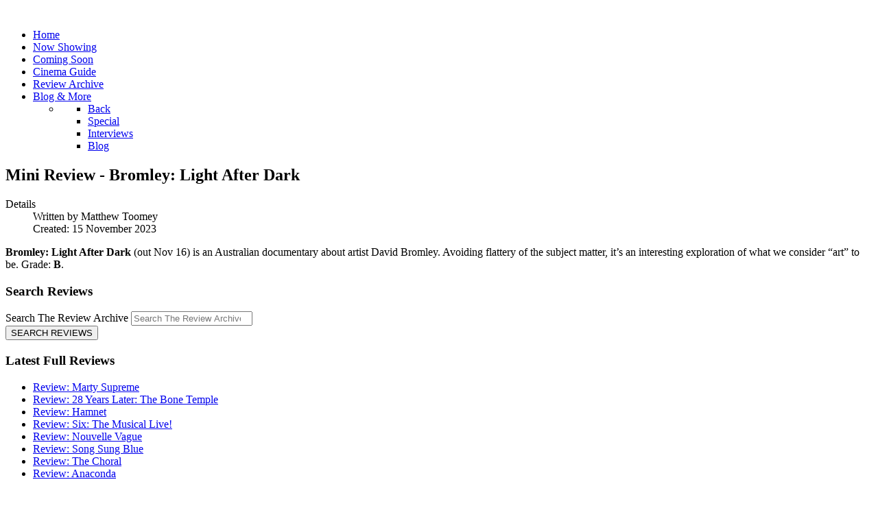

--- FILE ---
content_type: text/html; charset=utf-8
request_url: https://thefilmpie.com/index.php/review-archive-56?id=5986
body_size: 4593
content:
<!DOCTYPE html>
<html lang="en-GB" dir="ltr">
        <head>
    
            <meta name="viewport" content="width=device-width, initial-scale=1.0">
        <meta http-equiv="X-UA-Compatible" content="IE=edge" />
        

        
            
    <meta charset="utf-8" />
	<base href="https://thefilmpie.com/index.php/review-archive-56" />
	<meta name="keywords" content="The Film Pie, brisbane cinema, australia cinema, queensland cinema, Matthew Toomey, movie reviews, coming soon, brisbane, dvd, ratings, rotten tomatoes," />
	<meta name="author" content="Matthew Toomey" />
	<meta name="description" content="The Film Pie" />
	<meta name="generator" content="Joomla! - Open Source Content Management" />
	<title>The Film Pie - Mini Review - Bromley: Light After Dark</title>
	<link href="https://thefilmpie.com/index.php/component/search/?id=5986&amp;Itemid=56&amp;format=opensearch" rel="search" title="Search The Film Pie" type="application/opensearchdescription+xml" />
	<link href="/index.php?option=com_ajax&plugin=arktypography&format=json" rel="stylesheet" />
	<link href="/media/gantry5/assets/css/font-awesome.min.css" rel="stylesheet" />
	<link href="/media/gantry5/engines/nucleus/css-compiled/nucleus.css" rel="stylesheet" />
	<link href="/templates/g5_helium/custom/css-compiled/helium_30.css" rel="stylesheet" />
	<link href="/media/gantry5/assets/css/bootstrap-gantry.css" rel="stylesheet" />
	<link href="/media/gantry5/engines/nucleus/css-compiled/joomla.css" rel="stylesheet" />
	<link href="/media/jui/css/icomoon.css" rel="stylesheet" />
	<link href="/templates/g5_helium/custom/css-compiled/helium-joomla_30.css" rel="stylesheet" />
	<link href="/templates/g5_helium/custom/css-compiled/custom_30.css" rel="stylesheet" />
	<link href="https://thefilmpie.com/media/editors/arkeditor/css/squeezebox.css" rel="stylesheet" />
	<script src="/media/jui/js/jquery.min.js?4f3183f5c7321ea978cb31bd88b29191"></script>
	<script src="/media/jui/js/jquery-noconflict.js?4f3183f5c7321ea978cb31bd88b29191"></script>
	<script src="/media/jui/js/jquery-migrate.min.js?4f3183f5c7321ea978cb31bd88b29191"></script>
	<script src="/media/system/js/caption.js?4f3183f5c7321ea978cb31bd88b29191"></script>
	<!--[if lt IE 9]><script src="/media/system/js/html5fallback.js?4f3183f5c7321ea978cb31bd88b29191"></script><![endif]-->
	<script src="/media/jui/js/bootstrap.min.js?4f3183f5c7321ea978cb31bd88b29191"></script>
	<script src="https://thefilmpie.com/media/editors/arkeditor/js/jquery.easing.min.js"></script>
	<script src="https://thefilmpie.com/media/editors/arkeditor/js/squeezebox.min.js"></script>
	<script>
jQuery(window).on('load',  function() {
				new JCaption('img.caption');
			});(function()
				{
					if(typeof jQuery == 'undefined')
						return;
					
					jQuery(function($)
					{
						if($.fn.squeezeBox)
						{
							$( 'a.modal' ).squeezeBox({ parse: 'rel' });
				
							$( 'img.modal' ).each( function( i, el )
							{
								$(el).squeezeBox({
									handler: 'image',
									url: $( el ).attr( 'src' )
								});
							})
						}
						else if(typeof(SqueezeBox) !== 'undefined')
						{
							$( 'img.modal' ).each( function( i, el )
							{
								SqueezeBox.assign( el, 
								{
									handler: 'image',
									url: $( el ).attr( 'src' )
								});
							});
						}
						
						function jModalClose() 
						{
							if(typeof(SqueezeBox) == 'object')
								SqueezeBox.close();
							else
								ARK.squeezeBox.close();
						}
					
					});
				})();
	</script>

    <!--[if (gte IE 8)&(lte IE 9)]>
        <script type="text/javascript" src="/media/gantry5/assets/js/html5shiv-printshiv.min.js"></script>
        <link rel="stylesheet" href="/media/gantry5/engines/nucleus/css/nucleus-ie9.css" type="text/css"/>
        <script type="text/javascript" src="/media/gantry5/assets/js/matchmedia.polyfill.js"></script>
        <![endif]-->
                        
</head>

    <body class="gantry g-helium-style site com_content view-article no-layout no-task dir-ltr itemid-56 outline-30 g-offcanvas-left g-default g-style-preset1">
        
                    

        <div id="g-offcanvas"  data-g-offcanvas-swipe="1" data-g-offcanvas-css3="1">
                        <div class="g-grid">                        

        <div class="g-block size-100">
             <div id="mobile-menu-5697-particle" class="g-content g-particle">            <div id="g-mobilemenu-container" data-g-menu-breakpoint="48rem"></div>
            </div>
        </div>
            </div>
    </div>
        <div id="g-page-surround">
            <div class="g-offcanvas-hide g-offcanvas-toggle" data-offcanvas-toggle aria-controls="g-offcanvas" aria-expanded="false"><i class="fa fa-fw fa-bars"></i></div>                        

                                            
                <section id="g-navigation">
                <div class="g-container">                                <div class="g-grid">                        

        <div class="g-block size-100">
             <div class="g-system-messages">
                                            <div id="system-message-container">
    </div>

            
    </div>
        </div>
            </div>
                            <div class="g-grid">                        

        <div class="g-block size-25">
             <div id="logo-4737-particle" class="g-content g-particle">            <a href="/" target="_self" title="" rel="home" class="g-logo g-logo-helium">
                        <img src="/templates/g5_helium/custom/images/Logo2019.png?5c2d266a" alt="" />
            </a>
            </div>
        </div>
                    

        <div class="g-block size-75">
             <div id="menu-6409-particle" class="g-content g-particle">            <nav class="g-main-nav" role="navigation" data-g-hover-expand="true">
    <ul class="g-toplevel">
                                                                                                    
        <li class="g-menu-item g-menu-item-type-component g-menu-item-70 g-standard  ">
            <a class="g-menu-item-container" href="/index.php">
                                                                <span class="g-menu-item-content">
                                    <span class="g-menu-item-title">Home</span>
            
                    </span>
                                                </a>
                                </li>
    
                                                                                        
        <li class="g-menu-item g-menu-item-type-component g-menu-item-71 g-standard  ">
            <a class="g-menu-item-container" href="/index.php/in-cinemas">
                                                                <span class="g-menu-item-content">
                                    <span class="g-menu-item-title">Now Showing</span>
            
                    </span>
                                                </a>
                                </li>
    
                                                                                        
        <li class="g-menu-item g-menu-item-type-component g-menu-item-72 g-standard  ">
            <a class="g-menu-item-container" href="/index.php/on-video-72">
                                                                <span class="g-menu-item-content">
                                    <span class="g-menu-item-title">Coming Soon</span>
            
                    </span>
                                                </a>
                                </li>
    
                                                                                        
        <li class="g-menu-item g-menu-item-type-component g-menu-item-74 g-standard  ">
            <a class="g-menu-item-container" href="/index.php/cinemas-coming-soon">
                                                                <span class="g-menu-item-content">
                                    <span class="g-menu-item-title">Cinema Guide</span>
            
                    </span>
                                                </a>
                                </li>
    
                                                                                        
        <li class="g-menu-item g-menu-item-type-component g-menu-item-75 g-standard  ">
            <a class="g-menu-item-container" href="/index.php/review-archive">
                                                                <span class="g-menu-item-content">
                                    <span class="g-menu-item-title">Review Archive</span>
            
                    </span>
                                                </a>
                                </li>
    
                                                                                        
        <li class="g-menu-item g-menu-item-type-url g-menu-item-176 g-parent g-standard g-menu-item-link-parent ">
            <a class="g-menu-item-container" href="#">
                                                                <span class="g-menu-item-content">
                                    <span class="g-menu-item-title">Blog &amp; More</span>
            
                    </span>
                    <span class="g-menu-parent-indicator" data-g-menuparent=""></span>                            </a>
                                                        <ul class="g-dropdown g-inactive g-fade g-dropdown-right">
            <li class="g-dropdown-column">
                        <div class="g-grid">
                        <div class="g-block size-100">
            <ul class="g-sublevel">
                <li class="g-level-1 g-go-back">
                    <a class="g-menu-item-container" href="#" data-g-menuparent=""><span>Back</span></a>
                </li>
                                                                                                            
        <li class="g-menu-item g-menu-item-type-component g-menu-item-76  ">
            <a class="g-menu-item-container" href="/index.php/2019-01-03-07-26-26/special">
                                                                <span class="g-menu-item-content">
                                    <span class="g-menu-item-title">Special</span>
            
                    </span>
                                                </a>
                                </li>
    
                                                                                        
        <li class="g-menu-item g-menu-item-type-component g-menu-item-78  ">
            <a class="g-menu-item-container" href="/index.php/2019-01-03-07-26-26/interviews">
                                                                <span class="g-menu-item-content">
                                    <span class="g-menu-item-title">Interviews</span>
            
                    </span>
                                                </a>
                                </li>
    
                                                                                        
        <li class="g-menu-item g-menu-item-type-component g-menu-item-77  ">
            <a class="g-menu-item-container" href="/index.php/2019-01-03-07-26-26/blog">
                                                                <span class="g-menu-item-content">
                                    <span class="g-menu-item-title">Blog</span>
            
                    </span>
                                                </a>
                                </li>
    
    
            </ul>
        </div>
            </div>

            </li>
        </ul>
            </li>
    
    
    </ul>
</nav>
            </div>
        </div>
            </div>
            </div>
        
    </section>
                
                                
                
    
                <section id="g-container-main" class="g-wrapper">
                <div class="g-container">                    <div class="g-grid">                        

        <div class="g-block size-75">
             <main id="g-mainbar">
                                        <div class="g-grid">                        

        <div class="g-block size-100">
             <div class="g-content">
                                                            <div class="platform-content row-fluid"><div class="span12"><div class="item-page" itemscope itemtype="https://schema.org/Article">
	<meta itemprop="inLanguage" content="en-GB" />
	
		
			<div class="page-header">
					<h2 itemprop="headline">
				Mini Review - Bromley: Light After Dark			</h2>
									</div>
					
		
						<dl class="article-info muted">

		
			<dt class="article-info-term">
									Details							</dt>

							<dd class="createdby" itemprop="author" itemscope itemtype="https://schema.org/Person">
					Written by <span itemprop="name">Matthew Toomey</span>	</dd>
			
			
			
			
			
		
												<dd class="create">
					<span class="icon-calendar" aria-hidden="true"></span>
					<time datetime="2023-11-15T08:59:22+10:00" itemprop="dateCreated">
						Created: 15 November 2023					</time>
			</dd>			
			
						</dl>
	
	
		
									<div itemprop="articleBody">
		<p><strong>Bromley: Light After Dark</strong> (out Nov 16) is an Australian documentary about artist David Bromley. Avoiding flattery of the subject matter, it’s an interesting exploration of what we consider “art” to be. Grade: <strong>B</strong>.</p>
 	</div>

	
							</div></div></div>
    
            
    </div>
        </div>
            </div>
            
    </main>
        </div>
                    

        <div class="g-block size-25">
             <aside id="g-sidebar">
                                        <div class="g-grid">                        

        <div class="g-block size-100">
             <div class="g-content">
                                    <div class="platform-content"><div class="moduletable ">
							<h3 class="g-title">Search Reviews</h3>
						<div class="search">
	<form action="/index.php/review-archive-56" method="post" class="form-inline">
		<label for="mod-search-searchword96" class="element-invisible">Search The Review Archive</label> <input name="searchword" id="mod-search-searchword96" maxlength="200"  class="inputbox search-query input-medium" type="search" placeholder="Search The Review Archive" /><br /> <button class="button btn btn-primary" onclick="this.form.searchword.focus();">SEARCH REVIEWS</button>		<input type="hidden" name="task" value="search" />
		<input type="hidden" name="option" value="com_search" />
		<input type="hidden" name="Itemid" value="56" />
	</form>
</div>
		</div></div>
            
        </div>
        </div>
            </div>
                            <div class="g-grid">                        

        <div class="g-block size-100">
             <div class="g-content">
                                    <div class="platform-content"><div class="moduletable ">
							<h3 class="g-title">Latest Full Reviews</h3>
						<ul class="latestnews mod-list">
	<li itemscope itemtype="https://schema.org/Article">
		<a href="/index.php/review/6641-review-marty-supreme" itemprop="url">
			<span itemprop="name">
				Review: Marty Supreme			</span>
		</a>
	</li>
	<li itemscope itemtype="https://schema.org/Article">
		<a href="/index.php/review/6639-review-28-years-later-the-bone-temple" itemprop="url">
			<span itemprop="name">
				Review: 28 Years Later: The Bone Temple			</span>
		</a>
	</li>
	<li itemscope itemtype="https://schema.org/Article">
		<a href="/index.php/review/6636-review-hamnet" itemprop="url">
			<span itemprop="name">
				Review: Hamnet			</span>
		</a>
	</li>
	<li itemscope itemtype="https://schema.org/Article">
		<a href="/index.php/review/6630-review-six-the-musical-live" itemprop="url">
			<span itemprop="name">
				Review: Six: The Musical Live!			</span>
		</a>
	</li>
	<li itemscope itemtype="https://schema.org/Article">
		<a href="/index.php/review/6628-review-nouvelle-vague" itemprop="url">
			<span itemprop="name">
				Review: Nouvelle Vague			</span>
		</a>
	</li>
	<li itemscope itemtype="https://schema.org/Article">
		<a href="/index.php/review/6624-review-song-sung-blue" itemprop="url">
			<span itemprop="name">
				Review: Song Sung Blue			</span>
		</a>
	</li>
	<li itemscope itemtype="https://schema.org/Article">
		<a href="/index.php/review/6622-review-the-choral" itemprop="url">
			<span itemprop="name">
				Review: The Choral			</span>
		</a>
	</li>
	<li itemscope itemtype="https://schema.org/Article">
		<a href="/index.php/review/6618-review-anaconda" itemprop="url">
			<span itemprop="name">
				Review: Anaconda			</span>
		</a>
	</li>
</ul>
		</div></div>
            
        </div>
        </div>
            </div>
                            <div class="g-grid">                        

        <div class="g-block size-100">
             <div class="g-content">
                                    <div class="platform-content"><div class="moduletable ">
							<h3 class="g-title">Latest Blog Posts</h3>
						<ul class="latestnews mod-list">
	<li itemscope itemtype="https://schema.org/Article">
		<a href="/index.php/blog-2/6637-brisbane-film-critics-select-one-battle-after-another-as-best-of-2025" itemprop="url">
			<span itemprop="name">
				Brisbane Film Critics Select 'One Battle After Another' As Best Of 2025			</span>
		</a>
	</li>
	<li itemscope itemtype="https://schema.org/Article">
		<a href="/index.php/blog-2/6620-matt-s-top-10-movies-of-2025" itemprop="url">
			<span itemprop="name">
				Matt's Top 10 Movies of 2025			</span>
		</a>
	</li>
	<li itemscope itemtype="https://schema.org/Article">
		<a href="/index.php/blog-2/6440-interview-director-michael-cristofer-on-the-great-lillian-hall" itemprop="url">
			<span itemprop="name">
				Interview - Director Michael Cristofer on 'The Great Lillian Hall'			</span>
		</a>
	</li>
	<li itemscope itemtype="https://schema.org/Article">
		<a href="/index.php/blog-2/6367-interview-filip-hammar-and-fredrik-wikingsson-on-the-last-journey" itemprop="url">
			<span itemprop="name">
				Interview - Filip Hammar and Fredrik Wikingsson on 'The Last Journey'			</span>
		</a>
	</li>
	<li itemscope itemtype="https://schema.org/Article">
		<a href="/index.php/blog-2/6352-interview-director-michael-morris-on-bridget-jones-mad-about-the-boy" itemprop="url">
			<span itemprop="name">
				Interview - Director Michael Morris on 'Bridget Jones: Mad About the Boy'			</span>
		</a>
	</li>
	<li itemscope itemtype="https://schema.org/Article">
		<a href="/index.php/blog-2/6324-brisbane-film-critics-select-the-substance-as-best-of-2024" itemprop="url">
			<span itemprop="name">
				Brisbane Film Critics Select 'The Substance' As Best Of 2024			</span>
		</a>
	</li>
</ul>
		</div></div>
            
        </div>
        </div>
            </div>
            
    </aside>
        </div>
            </div>
    </div>
        
    </section>
    
                                
                <footer id="g-footer">
                <div class="g-container">                                <div class="g-grid">                        

        <div class="g-block size-100 g-social-header">
             <div id="social-3171-particle" class="g-content g-particle">            <div class="g-social ">
                    <a target="_blank" href="http://www.twitter.com/ToomeyMatt" title="Follow Matt on Twitter" aria-label="Follow Matt on Twitter">
                <span class="fa fa-twitter fa-fw"></span>                <span class="g-social-text">Follow Matt on Twitter</span>            </a>
                    <a target="_blank" href="http://www.facebook.com/thefilmpie" title="Like The Film Pie on Facebook" aria-label="Like The Film Pie on Facebook">
                <span class="fa fa-facebook fa-fw"></span>                <span class="g-social-text">Like The Film Pie on Facebook</span>            </a>
                    <a target="_blank" href="https://www.rottentomatoes.com/critic/matthew-toomey/movies" title="Rotten Tomatoes Reviews" aria-label="Rotten Tomatoes Reviews">
                <span class="fa fa-check-square-o"></span>                <span class="g-social-text">Rotten Tomatoes Reviews</span>            </a>
            </div>
            </div>
        </div>
            </div>
                            <div class="g-grid">                        

        <div class="g-block size-50">
             <div id="copyright-1736-particle" class="g-content g-particle">            <div class="g-copyright ">
    &copy;
            Matthew Toomey
            2019
    </div>
            </div>
        </div>
                    

        <div class="g-block size-50">
             <div id="totop-8670-particle" class="g-content g-particle">            <div class="">
    <div class="g-totop">
        <a href="#" id="g-totop" rel="nofollow">
            Back to top            <i class="fa fa-chevron-up fa-fw"></i>                    </a>
    </div>
</div>
            </div>
        </div>
            </div>
            </div>
        
    </footer>
            
                        

        </div>
                    

                        <script type="text/javascript" src="/media/gantry5/assets/js/main.js"></script>
    

    

        
    </body>
</html>
